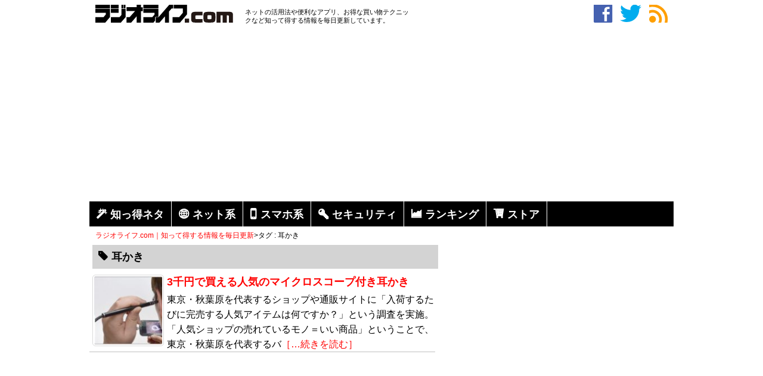

--- FILE ---
content_type: text/html; charset=UTF-8
request_url: https://radiolife.com/tag/%E8%80%B3%E3%81%8B%E3%81%8D/
body_size: 12857
content:
<!DOCTYPE html>
<html lang="ja">
<head>
<meta charset="utf-8">
<title>耳かき  </title>
<meta name="description" content="" />
<meta name="keywords" content="ラジオライフ,お得,アプリ,活用" />
<link rel="stylesheet" type="text/css" href="https://radiolife.com/wp-content/themes/original/style.css">
<link rel="icon" href="/favicon.ico" type="image/vnd.microsoft.icon">
<link rel="canonical" href="<br />
<b>Warning</b>:  Undefined variable $canonical_url in <b>/home/malomalo/radiolife.com/public_html/wp-content/themes/original/header.php</b> on line <b>39</b><br />
" />


	<meta name='robots' content='max-image-preview:large' />
<style id='wp-img-auto-sizes-contain-inline-css' type='text/css'>
img:is([sizes=auto i],[sizes^="auto," i]){contain-intrinsic-size:3000px 1500px}
/*# sourceURL=wp-img-auto-sizes-contain-inline-css */
</style>
<style id='wp-block-library-inline-css' type='text/css'>
:root{--wp-block-synced-color:#7a00df;--wp-block-synced-color--rgb:122,0,223;--wp-bound-block-color:var(--wp-block-synced-color);--wp-editor-canvas-background:#ddd;--wp-admin-theme-color:#007cba;--wp-admin-theme-color--rgb:0,124,186;--wp-admin-theme-color-darker-10:#006ba1;--wp-admin-theme-color-darker-10--rgb:0,107,160.5;--wp-admin-theme-color-darker-20:#005a87;--wp-admin-theme-color-darker-20--rgb:0,90,135;--wp-admin-border-width-focus:2px}@media (min-resolution:192dpi){:root{--wp-admin-border-width-focus:1.5px}}.wp-element-button{cursor:pointer}:root .has-very-light-gray-background-color{background-color:#eee}:root .has-very-dark-gray-background-color{background-color:#313131}:root .has-very-light-gray-color{color:#eee}:root .has-very-dark-gray-color{color:#313131}:root .has-vivid-green-cyan-to-vivid-cyan-blue-gradient-background{background:linear-gradient(135deg,#00d084,#0693e3)}:root .has-purple-crush-gradient-background{background:linear-gradient(135deg,#34e2e4,#4721fb 50%,#ab1dfe)}:root .has-hazy-dawn-gradient-background{background:linear-gradient(135deg,#faaca8,#dad0ec)}:root .has-subdued-olive-gradient-background{background:linear-gradient(135deg,#fafae1,#67a671)}:root .has-atomic-cream-gradient-background{background:linear-gradient(135deg,#fdd79a,#004a59)}:root .has-nightshade-gradient-background{background:linear-gradient(135deg,#330968,#31cdcf)}:root .has-midnight-gradient-background{background:linear-gradient(135deg,#020381,#2874fc)}:root{--wp--preset--font-size--normal:16px;--wp--preset--font-size--huge:42px}.has-regular-font-size{font-size:1em}.has-larger-font-size{font-size:2.625em}.has-normal-font-size{font-size:var(--wp--preset--font-size--normal)}.has-huge-font-size{font-size:var(--wp--preset--font-size--huge)}.has-text-align-center{text-align:center}.has-text-align-left{text-align:left}.has-text-align-right{text-align:right}.has-fit-text{white-space:nowrap!important}#end-resizable-editor-section{display:none}.aligncenter{clear:both}.items-justified-left{justify-content:flex-start}.items-justified-center{justify-content:center}.items-justified-right{justify-content:flex-end}.items-justified-space-between{justify-content:space-between}.screen-reader-text{border:0;clip-path:inset(50%);height:1px;margin:-1px;overflow:hidden;padding:0;position:absolute;width:1px;word-wrap:normal!important}.screen-reader-text:focus{background-color:#ddd;clip-path:none;color:#444;display:block;font-size:1em;height:auto;left:5px;line-height:normal;padding:15px 23px 14px;text-decoration:none;top:5px;width:auto;z-index:100000}html :where(.has-border-color){border-style:solid}html :where([style*=border-top-color]){border-top-style:solid}html :where([style*=border-right-color]){border-right-style:solid}html :where([style*=border-bottom-color]){border-bottom-style:solid}html :where([style*=border-left-color]){border-left-style:solid}html :where([style*=border-width]){border-style:solid}html :where([style*=border-top-width]){border-top-style:solid}html :where([style*=border-right-width]){border-right-style:solid}html :where([style*=border-bottom-width]){border-bottom-style:solid}html :where([style*=border-left-width]){border-left-style:solid}html :where(img[class*=wp-image-]){height:auto;max-width:100%}:where(figure){margin:0 0 1em}html :where(.is-position-sticky){--wp-admin--admin-bar--position-offset:var(--wp-admin--admin-bar--height,0px)}@media screen and (max-width:600px){html :where(.is-position-sticky){--wp-admin--admin-bar--position-offset:0px}}

/*# sourceURL=wp-block-library-inline-css */
</style><style id='global-styles-inline-css' type='text/css'>
:root{--wp--preset--aspect-ratio--square: 1;--wp--preset--aspect-ratio--4-3: 4/3;--wp--preset--aspect-ratio--3-4: 3/4;--wp--preset--aspect-ratio--3-2: 3/2;--wp--preset--aspect-ratio--2-3: 2/3;--wp--preset--aspect-ratio--16-9: 16/9;--wp--preset--aspect-ratio--9-16: 9/16;--wp--preset--color--black: #000000;--wp--preset--color--cyan-bluish-gray: #abb8c3;--wp--preset--color--white: #ffffff;--wp--preset--color--pale-pink: #f78da7;--wp--preset--color--vivid-red: #cf2e2e;--wp--preset--color--luminous-vivid-orange: #ff6900;--wp--preset--color--luminous-vivid-amber: #fcb900;--wp--preset--color--light-green-cyan: #7bdcb5;--wp--preset--color--vivid-green-cyan: #00d084;--wp--preset--color--pale-cyan-blue: #8ed1fc;--wp--preset--color--vivid-cyan-blue: #0693e3;--wp--preset--color--vivid-purple: #9b51e0;--wp--preset--gradient--vivid-cyan-blue-to-vivid-purple: linear-gradient(135deg,rgb(6,147,227) 0%,rgb(155,81,224) 100%);--wp--preset--gradient--light-green-cyan-to-vivid-green-cyan: linear-gradient(135deg,rgb(122,220,180) 0%,rgb(0,208,130) 100%);--wp--preset--gradient--luminous-vivid-amber-to-luminous-vivid-orange: linear-gradient(135deg,rgb(252,185,0) 0%,rgb(255,105,0) 100%);--wp--preset--gradient--luminous-vivid-orange-to-vivid-red: linear-gradient(135deg,rgb(255,105,0) 0%,rgb(207,46,46) 100%);--wp--preset--gradient--very-light-gray-to-cyan-bluish-gray: linear-gradient(135deg,rgb(238,238,238) 0%,rgb(169,184,195) 100%);--wp--preset--gradient--cool-to-warm-spectrum: linear-gradient(135deg,rgb(74,234,220) 0%,rgb(151,120,209) 20%,rgb(207,42,186) 40%,rgb(238,44,130) 60%,rgb(251,105,98) 80%,rgb(254,248,76) 100%);--wp--preset--gradient--blush-light-purple: linear-gradient(135deg,rgb(255,206,236) 0%,rgb(152,150,240) 100%);--wp--preset--gradient--blush-bordeaux: linear-gradient(135deg,rgb(254,205,165) 0%,rgb(254,45,45) 50%,rgb(107,0,62) 100%);--wp--preset--gradient--luminous-dusk: linear-gradient(135deg,rgb(255,203,112) 0%,rgb(199,81,192) 50%,rgb(65,88,208) 100%);--wp--preset--gradient--pale-ocean: linear-gradient(135deg,rgb(255,245,203) 0%,rgb(182,227,212) 50%,rgb(51,167,181) 100%);--wp--preset--gradient--electric-grass: linear-gradient(135deg,rgb(202,248,128) 0%,rgb(113,206,126) 100%);--wp--preset--gradient--midnight: linear-gradient(135deg,rgb(2,3,129) 0%,rgb(40,116,252) 100%);--wp--preset--font-size--small: 13px;--wp--preset--font-size--medium: 20px;--wp--preset--font-size--large: 36px;--wp--preset--font-size--x-large: 42px;--wp--preset--spacing--20: 0.44rem;--wp--preset--spacing--30: 0.67rem;--wp--preset--spacing--40: 1rem;--wp--preset--spacing--50: 1.5rem;--wp--preset--spacing--60: 2.25rem;--wp--preset--spacing--70: 3.38rem;--wp--preset--spacing--80: 5.06rem;--wp--preset--shadow--natural: 6px 6px 9px rgba(0, 0, 0, 0.2);--wp--preset--shadow--deep: 12px 12px 50px rgba(0, 0, 0, 0.4);--wp--preset--shadow--sharp: 6px 6px 0px rgba(0, 0, 0, 0.2);--wp--preset--shadow--outlined: 6px 6px 0px -3px rgb(255, 255, 255), 6px 6px rgb(0, 0, 0);--wp--preset--shadow--crisp: 6px 6px 0px rgb(0, 0, 0);}:where(.is-layout-flex){gap: 0.5em;}:where(.is-layout-grid){gap: 0.5em;}body .is-layout-flex{display: flex;}.is-layout-flex{flex-wrap: wrap;align-items: center;}.is-layout-flex > :is(*, div){margin: 0;}body .is-layout-grid{display: grid;}.is-layout-grid > :is(*, div){margin: 0;}:where(.wp-block-columns.is-layout-flex){gap: 2em;}:where(.wp-block-columns.is-layout-grid){gap: 2em;}:where(.wp-block-post-template.is-layout-flex){gap: 1.25em;}:where(.wp-block-post-template.is-layout-grid){gap: 1.25em;}.has-black-color{color: var(--wp--preset--color--black) !important;}.has-cyan-bluish-gray-color{color: var(--wp--preset--color--cyan-bluish-gray) !important;}.has-white-color{color: var(--wp--preset--color--white) !important;}.has-pale-pink-color{color: var(--wp--preset--color--pale-pink) !important;}.has-vivid-red-color{color: var(--wp--preset--color--vivid-red) !important;}.has-luminous-vivid-orange-color{color: var(--wp--preset--color--luminous-vivid-orange) !important;}.has-luminous-vivid-amber-color{color: var(--wp--preset--color--luminous-vivid-amber) !important;}.has-light-green-cyan-color{color: var(--wp--preset--color--light-green-cyan) !important;}.has-vivid-green-cyan-color{color: var(--wp--preset--color--vivid-green-cyan) !important;}.has-pale-cyan-blue-color{color: var(--wp--preset--color--pale-cyan-blue) !important;}.has-vivid-cyan-blue-color{color: var(--wp--preset--color--vivid-cyan-blue) !important;}.has-vivid-purple-color{color: var(--wp--preset--color--vivid-purple) !important;}.has-black-background-color{background-color: var(--wp--preset--color--black) !important;}.has-cyan-bluish-gray-background-color{background-color: var(--wp--preset--color--cyan-bluish-gray) !important;}.has-white-background-color{background-color: var(--wp--preset--color--white) !important;}.has-pale-pink-background-color{background-color: var(--wp--preset--color--pale-pink) !important;}.has-vivid-red-background-color{background-color: var(--wp--preset--color--vivid-red) !important;}.has-luminous-vivid-orange-background-color{background-color: var(--wp--preset--color--luminous-vivid-orange) !important;}.has-luminous-vivid-amber-background-color{background-color: var(--wp--preset--color--luminous-vivid-amber) !important;}.has-light-green-cyan-background-color{background-color: var(--wp--preset--color--light-green-cyan) !important;}.has-vivid-green-cyan-background-color{background-color: var(--wp--preset--color--vivid-green-cyan) !important;}.has-pale-cyan-blue-background-color{background-color: var(--wp--preset--color--pale-cyan-blue) !important;}.has-vivid-cyan-blue-background-color{background-color: var(--wp--preset--color--vivid-cyan-blue) !important;}.has-vivid-purple-background-color{background-color: var(--wp--preset--color--vivid-purple) !important;}.has-black-border-color{border-color: var(--wp--preset--color--black) !important;}.has-cyan-bluish-gray-border-color{border-color: var(--wp--preset--color--cyan-bluish-gray) !important;}.has-white-border-color{border-color: var(--wp--preset--color--white) !important;}.has-pale-pink-border-color{border-color: var(--wp--preset--color--pale-pink) !important;}.has-vivid-red-border-color{border-color: var(--wp--preset--color--vivid-red) !important;}.has-luminous-vivid-orange-border-color{border-color: var(--wp--preset--color--luminous-vivid-orange) !important;}.has-luminous-vivid-amber-border-color{border-color: var(--wp--preset--color--luminous-vivid-amber) !important;}.has-light-green-cyan-border-color{border-color: var(--wp--preset--color--light-green-cyan) !important;}.has-vivid-green-cyan-border-color{border-color: var(--wp--preset--color--vivid-green-cyan) !important;}.has-pale-cyan-blue-border-color{border-color: var(--wp--preset--color--pale-cyan-blue) !important;}.has-vivid-cyan-blue-border-color{border-color: var(--wp--preset--color--vivid-cyan-blue) !important;}.has-vivid-purple-border-color{border-color: var(--wp--preset--color--vivid-purple) !important;}.has-vivid-cyan-blue-to-vivid-purple-gradient-background{background: var(--wp--preset--gradient--vivid-cyan-blue-to-vivid-purple) !important;}.has-light-green-cyan-to-vivid-green-cyan-gradient-background{background: var(--wp--preset--gradient--light-green-cyan-to-vivid-green-cyan) !important;}.has-luminous-vivid-amber-to-luminous-vivid-orange-gradient-background{background: var(--wp--preset--gradient--luminous-vivid-amber-to-luminous-vivid-orange) !important;}.has-luminous-vivid-orange-to-vivid-red-gradient-background{background: var(--wp--preset--gradient--luminous-vivid-orange-to-vivid-red) !important;}.has-very-light-gray-to-cyan-bluish-gray-gradient-background{background: var(--wp--preset--gradient--very-light-gray-to-cyan-bluish-gray) !important;}.has-cool-to-warm-spectrum-gradient-background{background: var(--wp--preset--gradient--cool-to-warm-spectrum) !important;}.has-blush-light-purple-gradient-background{background: var(--wp--preset--gradient--blush-light-purple) !important;}.has-blush-bordeaux-gradient-background{background: var(--wp--preset--gradient--blush-bordeaux) !important;}.has-luminous-dusk-gradient-background{background: var(--wp--preset--gradient--luminous-dusk) !important;}.has-pale-ocean-gradient-background{background: var(--wp--preset--gradient--pale-ocean) !important;}.has-electric-grass-gradient-background{background: var(--wp--preset--gradient--electric-grass) !important;}.has-midnight-gradient-background{background: var(--wp--preset--gradient--midnight) !important;}.has-small-font-size{font-size: var(--wp--preset--font-size--small) !important;}.has-medium-font-size{font-size: var(--wp--preset--font-size--medium) !important;}.has-large-font-size{font-size: var(--wp--preset--font-size--large) !important;}.has-x-large-font-size{font-size: var(--wp--preset--font-size--x-large) !important;}
/*# sourceURL=global-styles-inline-css */
</style>

<style id='classic-theme-styles-inline-css' type='text/css'>
/*! This file is auto-generated */
.wp-block-button__link{color:#fff;background-color:#32373c;border-radius:9999px;box-shadow:none;text-decoration:none;padding:calc(.667em + 2px) calc(1.333em + 2px);font-size:1.125em}.wp-block-file__button{background:#32373c;color:#fff;text-decoration:none}
/*# sourceURL=/wp-includes/css/classic-themes.min.css */
</style>
<link rel='stylesheet' id='ts_fab_css-css' href='https://radiolife.com/wp-content/plugins/fancier-author-box/css/ts-fab.min.css?ver=1.4' type='text/css' media='all' />
<link rel='stylesheet' id='ez-toc-css' href='https://radiolife.com/wp-content/plugins/easy-table-of-contents/assets/css/screen.min.css?ver=2.0.80' type='text/css' media='all' />
<style id='ez-toc-inline-css' type='text/css'>
div#ez-toc-container .ez-toc-title {font-size: 120%;}div#ez-toc-container .ez-toc-title {font-weight: 500;}div#ez-toc-container ul li , div#ez-toc-container ul li a {font-size: 95%;}div#ez-toc-container ul li , div#ez-toc-container ul li a {font-weight: 500;}div#ez-toc-container nav ul ul li {font-size: 90%;}.ez-toc-box-title {font-weight: bold; margin-bottom: 10px; text-align: center; text-transform: uppercase; letter-spacing: 1px; color: #666; padding-bottom: 5px;position:absolute;top:-4%;left:5%;background-color: inherit;transition: top 0.3s ease;}.ez-toc-box-title.toc-closed {top:-25%;}
.ez-toc-container-direction {direction: ltr;}.ez-toc-counter ul{counter-reset: item ;}.ez-toc-counter nav ul li a::before {content: counters(item, '.', decimal) '. ';display: inline-block;counter-increment: item;flex-grow: 0;flex-shrink: 0;margin-right: .2em; float: left; }.ez-toc-widget-direction {direction: ltr;}.ez-toc-widget-container ul{counter-reset: item ;}.ez-toc-widget-container nav ul li a::before {content: counters(item, '.', decimal) '. ';display: inline-block;counter-increment: item;flex-grow: 0;flex-shrink: 0;margin-right: .2em; float: left; }
/*# sourceURL=ez-toc-inline-css */
</style>
<script type="text/javascript" src="https://radiolife.com/wp-includes/js/jquery/jquery.min.js?ver=3.7.1" id="jquery-core-js"></script>
<script type="text/javascript" src="https://radiolife.com/wp-includes/js/jquery/jquery-migrate.min.js?ver=3.4.1&#039; async charset=&#039;UTF-8" id="jquery-migrate-js"></script>
<script type="text/javascript" src="https://radiolife.com/wp-content/plugins/fancier-author-box/js/ts-fab.min.js?ver=1.4&#039; async charset=&#039;UTF-8" id="ts_fab_js-js"></script>
<script type="text/javascript" src="https://radiolife.com/wp-content/plugins/qa-heatmap-analytics/js/polyfill/object_assign.js?ver=4.1.2.1&#039; async charset=&#039;UTF-8" id="qahm-polyfill-object-assign-js"></script>
<script type="text/javascript" id="qahm-behavioral-data-init-js-before">
/* <![CDATA[ */
var qahm = qahm || {}; let obj = {"ajax_url":"https:\/\/radiolife.com\/wp-admin\/admin-ajax.php","plugin_dir_url":"https:\/\/radiolife.com\/wp-content\/plugins\/qa-heatmap-analytics\/","tracking_hash":"740f3f6105431e55","nonce_init":"be3422dd66","nonce_behavioral":"3bc24485a9","const_debug_level":{"release":0,"staging":1,"debug":2},"const_debug":0,"type":"tag","id":3236,"dev001":false,"dev002":false,"dev003":false,"cookieMode":false}; qahm = Object.assign( qahm, obj );
//# sourceURL=qahm-behavioral-data-init-js-before
/* ]]> */
</script>
<script type="text/javascript" src="https://radiolife.com/wp-content/plugins/qa-heatmap-analytics/js/behavioral-data-init.js?ver=4.1.2.1&#039; async charset=&#039;UTF-8" id="qahm-behavioral-data-init-js"></script>
<script type="text/javascript" src="https://radiolife.com/wp-content/plugins/qa-heatmap-analytics/js/common.js?ver=4.1.2.1&#039; async charset=&#039;UTF-8" id="qahm-common-js"></script>
<link rel="https://api.w.org/" href="https://radiolife.com/wp-json/" /><link rel="alternate" title="JSON" type="application/json" href="https://radiolife.com/wp-json/wp/v2/tags/3236" />                <script>
                    var ajaxUrl = 'https://radiolife.com/wp-admin/admin-ajax.php';
                </script>
        <style>.wp-block-gallery.is-cropped .blocks-gallery-item picture{height:100%;width:100%;}</style><!-- ## NXS/OG ## --><!-- ## NXSOGTAGS ## --><!-- ## NXS/OG ## -->
<script async src="//pagead2.googlesyndication.com/pagead/js/adsbygoogle.js"></script>
<script>
     (adsbygoogle = window.adsbygoogle || []).push({
          google_ad_client: "ca-pub-1261863156878440",
          enable_page_level_ads: true
     });
</script>
<!-- Global site tag (gtag.js) - Google Analytics -->
<script async src="https://www.googletagmanager.com/gtag/js?id=UA-59349924-1"></script>
<script>
  window.dataLayer = window.dataLayer || [];
  function gtag(){dataLayer.push(arguments);}
  gtag('js', new Date());

  gtag('config', 'UA-59349924-1');
</script>
<!-- Google Tag Manager -->
<script>(function(w,d,s,l,i){w[l]=w[l]||[];w[l].push({'gtm.start':
new Date().getTime(),event:'gtm.js'});var f=d.getElementsByTagName(s)[0],
j=d.createElement(s),dl=l!='dataLayer'?'&l='+l:'';j.async=true;j.src=
'https://www.googletagmanager.com/gtm.js?id='+i+dl;f.parentNode.insertBefore(j,f);
})(window,document,'script','dataLayer','GTM-K7P9M2X');</script>
<!-- End Google Tag Manager -->
<script src="https://analytics.ahrefs.com/analytics.js" data-key="C1n0qLJxMGuWdE1HAEdvng" async></script>
</head>
<body>
<!-- Google Tag Manager (noscript) -->
<noscript><iframe src="https://www.googletagmanager.com/ns.html?id=GTM-K7P9M2X"
height="0" width="0" style="display:none;visibility:hidden"></iframe></noscript>
<!-- End Google Tag Manager (noscript) -->
<div id="geniee_overlay_outer" style="position:fixed; bottom: 0px;left:0px; right:0px; margin:auto; z-index:1000000000;width:100%;">
    <div id='1490962' style="margin: auto;width: 320px;">
        <script>
            if (isMobile()) googletag.cmd.push(function () { googletag.display('1490962'); });

            function isMobile () {
                var ua = navigator.userAgent;
                if(ua.indexOf('iPhone') >= 0
                  || (ua.indexOf('Android') >= 0 && ua.indexOf('Mobile') >= 0)
                  || (ua.indexOf('Windows') >= 0 && ua.indexOf('Phone') >= 0)
                  || (ua.indexOf('Firefox') >= 0 && ua.indexOf('Mobile') >= 0)
                  || ua.indexOf('Blackberry') >= 0
                ) return true;
                else return false;
              }
        </script>
    </div>
</div>
 
<script>
    (function (window, document) {
        window.addEventListener('load', function () {
            setTimeout(function () {
                var geniee_overlay_outer = parent.document.getElementById("geniee_overlay_outer");
 
                if (geniee_overlay_outer.getElementsByTagName("iframe").length) {
                    var s = parent.window.innerWidth / geniee_overlay_outer.getElementsByTagName("iframe")[0].clientWidth,
                        BOOTS_HEIGHT = 0;
                    geniee_overlay_outer.style.webkitTransform = "scale(" + s + ")";
                    geniee_overlay_outer.style.webkitTransformOrigin = "bottom";
                    geniee_overlay_outer.style.transform = "scale(" + s + ")";
                    geniee_overlay_outer.style.transformOrigin = "bottom";
 
                    if (parent.document.getElementById("gn_expand_area") !== null) {
                        geniee_overlay_outer.style.bottom = BOOTS_HEIGHT * s + "px";
                    }
                }
            }, 500);
        }, false);
    })(window, document);
</script>
<div class="container">
<div id="must-head">
<div id="site-title">
<div><a href="https://radiolife.com/" title="ラジオライフ.com｜知って得する情報を毎日更新" rel="home"><img src="https://radiolife.com/wp-content/uploads/logo.png" /></a></div>
</div><!-- /site-title -->
<div id="site-sub">
ネットの活用法や便利なアプリ、お得な買い物テクニックなど知って得する情報を毎日更新しています。
</div><!-- /site-sub -->
<div id="head-sns">
<!--Facebookいいね！ボタン-->
<a href="https://www.facebook.com/sansai.radiolife" target="_blank" class="lsf" style="color:#4561b0" >facebook</a>
<!--ツイーッターボタン-->
<a href="https://twitter.com/radiolife1980" target="_blank" class="lsf"  style="color:#00acee">twitter</a>
<!--RSSボタン-->
<a href="https://radiolife.com/feed/" class="lsf" style="color:#ff9f00">rss</a>
</div><!-- /head-sns -->
</div><!-- /must-head -->
<div id="header-banner">
<script async src="https://pagead2.googlesyndication.com/pagead/js/adsbygoogle.js"></script>
<!-- N -->
<ins class="adsbygoogle"
     style="display:block"
     data-full-width-responsive="true"
	 data-ad-client="ca-pub-1261863156878440"
     data-ad-slot="3193392752"
     data-ad-format="auto"></ins>
<script>
     (adsbygoogle = window.adsbygoogle || []).push({});
</script>
</div>
<div><ul class="menu">
<li><a href="https://radiolife.com/category/tips/" class="lsf-icon" title="magic">知っ得ネタ</a></li>
<li><a href="https://radiolife.com/category/internet/" class="lsf-icon" title="web">ネット系</a></li>
<li><a href="https://radiolife.com/category/smartphone/" class="lsf-icon" title="smartphone">スマホ系</a></li>
<li><a href="https://radiolife.com/category/security/" class="lsf-icon" title="key">セキュリティ</a></li>
<li><a href="https://radiolife.com/ranking/" class="lsf-icon" title="graph">ランキング</a></li>
<li><a href="https://radiolife.com/onlinestore/" class="lsf-icon" title="cart">ストア</a></li>
</ul></div>

<div class="breadcrumb"><div id="breadcrumb" class="clearfix"><li itemscope itemtype="https://data-vocabulary.org/Breadcrumb"><a href="https://radiolife.com/" itemprop="url"><span itemprop="title">ラジオライフ.com｜知って得する情報を毎日更新</span></a>&gt;</li><li>タグ : 耳かき</li></ul></li></div>

</div><!-- /header --><div id="main" class="container">
<div id="top">


<h2 class="lsf-icon" title="tag">耳かき</h2>
<div class="top-area">
<div class="top-thum"><img width="120" height="120" src="https://radiolife.com/wp-content/uploads/2019/04/micro-scope-ear-cleaner-120x120.jpg" class="attachment-post-thumbnail size-post-thumbnail wp-post-image" alt="3千円で買える人気のマイクロスコープ付き耳かき" decoding="async" srcset="https://radiolife.com/wp-content/uploads/2019/04/micro-scope-ear-cleaner-120x120.jpg 120w, https://radiolife.com/wp-content/uploads/2019/04/micro-scope-ear-cleaner-150x150.jpg 150w" sizes="(max-width: 120px) 100vw, 120px" /></div>
<div class="top-title"><a href="https://radiolife.com/tips/31006/"  title="3千円で買える人気のマイクロスコープ付き耳かき">3千円で買える人気のマイクロスコープ付き耳かき</a></div>
<p>東京・秋葉原を代表するショップや通販サイトに「入荷するたびに完売する人気アイテムは何ですか？」という調査を実施。「人気ショップの売れているモノ＝いい商品」ということで、東京・秋葉原を代表するバ<a href="https://radiolife.com/tips/31006/">［…続きを読む］</a ></p>
</div>


<div id="_popIn_recommend"></div>
<script type="text/javascript">
    (function() {
        var pa = document.createElement('script'); pa.type = 'text/javascript'; pa.charset = "utf-8"; pa.async = true;
        pa.src = window.location.protocol + "//api.popin.cc/searchbox/radiolife.js";
        var s = document.getElementsByTagName('script')[0]; s.parentNode.insertBefore(pa, s);
    })(); 
</script>
<br style="clear:both;">
<div id="banner">スポンサーリンク<br>
<script async src="https://pagead2.googlesyndication.com/pagead/js/adsbygoogle.js"></script>
<!-- TS -->
<ins class="adsbygoogle"
     style="display:block"
     data-full-width-responsive="true"
	 data-ad-client="ca-pub-1261863156878440"
     data-ad-slot="8708749418"
     data-ad-format="auto"></ins>
<script>
     (adsbygoogle = window.adsbygoogle || []).push({});
</script>
</div>
<h2 class="lsf-icon" title="crown">オススメ記事</h2>
<div class="top-area">
<div class="top-thum"><img width="120" height="120" src="https://radiolife.com/wp-content/uploads/2022/01/mosaic-destroy-120x120.jpg" class="attachment-post-thumbnail size-post-thumbnail wp-post-image" alt="逮捕者も出た「モザイク破壊」とはどんな技術？" decoding="async" loading="lazy" srcset="https://radiolife.com/wp-content/uploads/2022/01/mosaic-destroy-120x120.jpg 120w, https://radiolife.com/wp-content/uploads/2022/01/mosaic-destroy-150x150.jpg 150w" sizes="auto, (max-width: 120px) 100vw, 120px" /></div>
<div class="top-title"><a href="https://radiolife.com/internet/video/54293/"  title="モザイク破壊動画の仕組みとは？無料で安全なAVサイトは？">モザイク破壊動画の仕組みとは？無料で安全なAVサイトは？</a></div>
<p>2021年10月、ついに「モザイク破壊」に関する事件で逮捕者が出ました。京都府警サイバー犯罪対策課と右京署は、人工知能（AI）技術を悪用してアダルト動画（AV）のモザイクを除去したように改変し<a href="https://radiolife.com/internet/video/54293/">［…続きを読む］</a></p>
</div>
<div class="top-area">
<div class="top-thum"><img width="120" height="120" src="https://radiolife.com/wp-content/uploads/2020/09/mosaic-delete-120x120.jpg" class="attachment-post-thumbnail size-post-thumbnail wp-post-image" alt="最新AI技術を駆使した「モザイク除去」の到達点" decoding="async" loading="lazy" srcset="https://radiolife.com/wp-content/uploads/2020/09/mosaic-delete-120x120.jpg 120w, https://radiolife.com/wp-content/uploads/2020/09/mosaic-delete-150x150.jpg 150w" sizes="auto, (max-width: 120px) 100vw, 120px" /></div>
<div class="top-title"><a href="https://radiolife.com/tips/42536/"  title="JavPlayerの使い方でモザイク破壊はTecoGANで除去">JavPlayerの使い方でモザイク破壊はTecoGANで除…</a></div>
<p>モザイク処理は、特定部分の色の平均情報を元に解像度を下げるという非可逆変換なので「モザイク除去」は理論上は不可能です。しかし、これまで数々の「モザイク除去機」が登場してきました。モザイク除去は<a href="https://radiolife.com/tips/42536/">［…続きを読む］</a></p>
</div>
<div class="top-area">
<div class="top-thum"><img width="120" height="120" src="https://radiolife.com/wp-content/uploads/2015/08/line-talk-rec-120x120.jpg" class="attachment-post-thumbnail size-post-thumbnail wp-post-image" alt="LINEのトーク内容を盗み見する方法とその防衛策" decoding="async" loading="lazy" srcset="https://radiolife.com/wp-content/uploads/2015/08/line-talk-rec-120x120.jpg 120w, https://radiolife.com/wp-content/uploads/2015/08/line-talk-rec-150x150.jpg 150w" sizes="auto, (max-width: 120px) 100vw, 120px" /></div>
<div class="top-title"><a href="https://radiolife.com/smartphone/line/3489/"  title="LINE会話の盗み見方法とそのLINE盗聴＆盗撮を防ぐ方法">LINE会話の盗み見方法とそのLINE盗聴＆盗撮を防ぐ方法</a></div>
<p>圧倒的ユーザー数を誇るLINEは当然、秘密の連絡にも使われます。LINEの会話は探偵が重点調査対象とするものの1つです。そこで、探偵がLINEの会話を盗み見する盗聴＆盗撮テクニックを見ていくと<a href="https://radiolife.com/smartphone/line/3489/">［…続きを読む］</a></p>
</div>
<div class="top-area">
<div class="top-thum"><img width="120" height="120" src="https://radiolife.com/wp-content/uploads/2015/04/bugging-120x120.jpg" class="attachment-post-thumbnail size-post-thumbnail wp-post-image" alt="盗聴はアプリを入れればできる" decoding="async" loading="lazy" srcset="https://radiolife.com/wp-content/uploads/2015/04/bugging-120x120.jpg 120w, https://radiolife.com/wp-content/uploads/2015/04/bugging-150x150.jpg 150w" sizes="auto, (max-width: 120px) 100vw, 120px" /></div>
<div class="top-title"><a href="https://radiolife.com/security/bug/943/"  title="盗聴器をスマホで聞く方法でiPhoneアプリは何を使う？">盗聴器をスマホで聞く方法でiPhoneアプリは何を使う？</a></div>
<p>盗聴器といえば、自宅や会社など目的の場所に直接仕掛ける電波式盗聴器が主流でした。しかし、スマホ、タブレットPCなどのモバイル機器が普及した現在、それらの端末を利用した「盗聴器アプリ」が急増して<a href="https://radiolife.com/security/bug/943/">［…続きを読む］</a></p>
</div>
<div class="top-area">
<div class="top-thum"><img width="120" height="120" src="https://radiolife.com/wp-content/uploads/2015/03/choco-ball-120x120.jpg" class="attachment-post-thumbnail size-post-thumbnail wp-post-image" alt="チョコボールのエンゼルを見分ける方法" decoding="async" loading="lazy" srcset="https://radiolife.com/wp-content/uploads/2015/03/choco-ball-120x120.jpg 120w, https://radiolife.com/wp-content/uploads/2015/03/choco-ball-150x150.jpg 150w" sizes="auto, (max-width: 120px) 100vw, 120px" /></div>
<div class="top-title"><a href="https://radiolife.com/tips/win/722/"  title="チョコボール当たり「銀/金のエンゼル」確率と見分け方">チョコボール当たり「銀/金のエンゼル」確率と見分け方</a></div>
<p>おもちゃの缶詰は、森永製菓「チョコボール」の当たりである“銀のエンゼル”を5枚集めるともらえる景品。このおもちゃの缶詰をもらうために、チョコボール銀のエンゼルの当たり確率と見分け方を紹介しまし<a href="https://radiolife.com/tips/win/722/">［…続きを読む］</a></p>
</div>
<br style="clear:both;">
</div><!-- /top -->
<div id="sidebar">
<div id="side-banner">
<script async src="https://pagead2.googlesyndication.com/pagead/js/adsbygoogle.js"></script>
<!-- PD -->
<ins class="adsbygoogle"
     style="display:block"
     data-ad-client="ca-pub-1261863156878440"
     data-ad-slot="9716684617"
     data-ad-format="auto"></ins>
<script>
     (adsbygoogle = window.adsbygoogle || []).push({});
</script>
</div>
<h4 class="lsf-icon" title="search">記事を検索する</h4>
<div id="headsearch">
<form role="search" method="get" id="searchform" class="searchform" action="https://radiolife.com/">
<div>
<input type="text" value="" name="s" id="s" />
<button type="submit" id="searchsubmit" class="lsf-icon" title="search"></button>
</div>
</div><!-- /headsearch -->

<h4 class="lsf-icon" title="graph">よく読まれている記事</h4>
<div id="new-entries">
<div class="new-entry">
<div class="new-entry-thumb"><a href="https://radiolife.com/security/police/9381/"><img width="150" height="100" src="https://radiolife.com/wp-content/uploads/2016/06/speed-over-nego-150x100.jpg" class="attachment-medium size-medium wp-post-image" alt="白バイ隊員がそっと教えるスピード違反の交渉術" decoding="async" loading="lazy" srcset="https://radiolife.com/wp-content/uploads/2016/06/speed-over-nego-150x100.jpg 150w, https://radiolife.com/wp-content/uploads/2016/06/speed-over-nego.jpg 484w" sizes="auto, (max-width: 150px) 100vw, 150px" /></a></div>
<div class="new-entry-content"><a href="https://radiolife.com/security/police/9381/">スピード違反から逃れる方法「ごねる」を白バイ隊員が伝授</a></div>
</div>
</div><!-- /#new-entries -->
<div id="new-entries">
<div class="new-entry">
<div class="new-entry-thumb"><a href="https://radiolife.com/security/police/1975/"><img width="150" height="76" src="https://radiolife.com/wp-content/uploads/2015/05/unmarked-patrol-car-check-150x76.jpg" class="attachment-medium size-medium wp-post-image" alt="覆面パトカーの見分け方は追い抜くクルマの車内" decoding="async" loading="lazy" srcset="https://radiolife.com/wp-content/uploads/2015/05/unmarked-patrol-car-check-150x76.jpg 150w, https://radiolife.com/wp-content/uploads/2015/05/unmarked-patrol-car-check.jpg 484w" sizes="auto, (max-width: 150px) 100vw, 150px" /></a></div>
<div class="new-entry-content"><a href="https://radiolife.com/security/police/1975/">覆面パトカーの見分け方は追い抜くクルマの車内</a></div>
</div>
</div><!-- /#new-entries -->
<div id="new-entries">
<div class="new-entry">
<div class="new-entry-thumb"><a href="https://radiolife.com/tips/win/722/"><img width="150" height="92" src="https://radiolife.com/wp-content/uploads/2015/03/choco-ball-150x92.jpg" class="attachment-medium size-medium wp-post-image" alt="チョコボールのエンゼルを見分ける方法" decoding="async" loading="lazy" srcset="https://radiolife.com/wp-content/uploads/2015/03/choco-ball-150x92.jpg 150w, https://radiolife.com/wp-content/uploads/2015/03/choco-ball.jpg 484w" sizes="auto, (max-width: 150px) 100vw, 150px" /></a></div>
<div class="new-entry-content"><a href="https://radiolife.com/tips/win/722/">チョコボール当たり「銀/金のエンゼル」確率と見分け方</a></div>
</div>
</div><!-- /#new-entries -->
<div id="new-entries">
<div class="new-entry">
<div class="new-entry-thumb"><a href="https://radiolife.com/security/detective/2880/"><img width="150" height="100" src="https://radiolife.com/wp-content/uploads/2015/07/ir-test-150x100.jpg" class="attachment-medium size-medium wp-post-image" alt="赤外線フィルターを使った透視撮影に挑戦" decoding="async" loading="lazy" srcset="https://radiolife.com/wp-content/uploads/2015/07/ir-test-150x100.jpg 150w, https://radiolife.com/wp-content/uploads/2015/07/ir-test.jpg 484w" sizes="auto, (max-width: 150px) 100vw, 150px" /></a></div>
<div class="new-entry-content"><a href="https://radiolife.com/security/detective/2880/">赤外線カメラの透過写真で服が透ける？簡単な作り方とは？</a></div>
</div>
</div><!-- /#new-entries -->
<div id="new-entries">
<div class="new-entry">
<div class="new-entry-thumb"><a href="https://radiolife.com/security/police/526/"><img width="150" height="100" src="https://radiolife.com/wp-content/uploads/2015/03/illegal-parking-150x100.jpg" class="attachment-medium size-medium wp-post-image" alt="駐禁をとられても警察に出頭する必要はない" decoding="async" loading="lazy" srcset="https://radiolife.com/wp-content/uploads/2015/03/illegal-parking-150x100.jpg 150w, https://radiolife.com/wp-content/uploads/2015/03/illegal-parking.jpg 484w" sizes="auto, (max-width: 150px) 100vw, 150px" /></a></div>
<div class="new-entry-content"><a href="https://radiolife.com/security/police/526/">駐車違反で出頭しないデメリットはあるか？</a></div>
</div>
</div><!-- /#new-entries -->
<div id="new-entries">
<div class="new-entry">
<div class="new-entry-thumb"><a href="https://radiolife.com/smartphone/line/5/"><img width="150" height="100" src="https://radiolife.com/wp-content/uploads/2015/02/line-read-150x100.jpg" class="attachment-medium size-medium wp-post-image" alt="LINEを既読つけないで読む方法" decoding="async" loading="lazy" srcset="https://radiolife.com/wp-content/uploads/2015/02/line-read-150x100.jpg 150w, https://radiolife.com/wp-content/uploads/2015/02/line-read.jpg 484w" sizes="auto, (max-width: 150px) 100vw, 150px" /></a></div>
<div class="new-entry-content"><a href="https://radiolife.com/smartphone/line/5/">LINE既読つけない機内モード未読の方法に落とし穴</a></div>
</div>
</div><!-- /#new-entries -->
<div id="new-entries">
<div class="new-entry">
<div class="new-entry-thumb"><a href="https://radiolife.com/security/police/525/"><img width="150" height="77" src="https://radiolife.com/wp-content/uploads/2015/02/no-parking-150x77.jpg" class="attachment-medium size-medium wp-post-image" alt="駐車禁止を取り締まれない「植え込み」" decoding="async" loading="lazy" srcset="https://radiolife.com/wp-content/uploads/2015/02/no-parking-150x77.jpg 150w, https://radiolife.com/wp-content/uploads/2015/02/no-parking.jpg 484w" sizes="auto, (max-width: 150px) 100vw, 150px" /></a></div>
<div class="new-entry-content"><a href="https://radiolife.com/security/police/525/">歩道は駐車禁止でも警察は植込みで駐禁を取り締まらない？</a></div>
</div>
</div><!-- /#new-entries -->
<div id="new-entries">
<div class="new-entry">
<div class="new-entry-thumb"><a href="https://radiolife.com/security/police/527/"><img width="150" height="100" src="https://radiolife.com/wp-content/uploads/2015/02/traffic-offense-150x100.jpg" class="attachment-medium size-medium wp-post-image" alt="交通違反キップをサイン拒否したら？" decoding="async" loading="lazy" srcset="https://radiolife.com/wp-content/uploads/2015/02/traffic-offense-150x100.jpg 150w, https://radiolife.com/wp-content/uploads/2015/02/traffic-offense.jpg 484w" sizes="auto, (max-width: 150px) 100vw, 150px" /></a></div>
<div class="new-entry-content"><a href="https://radiolife.com/security/police/527/">交通違反で青切符をサインしないと拒否したその後は？</a></div>
</div>
</div><!-- /#new-entries -->
<div id="new-entries">
<div class="new-entry">
<div class="new-entry-thumb"><a href="https://radiolife.com/smartphone/appleiphone/720/"><img width="150" height="100" src="https://radiolife.com/wp-content/uploads/2015/03/iphone-tricks-150x100.jpg" class="attachment-medium size-medium wp-post-image" alt="iPhoneの裏ワザでWi-Fiの速度アップ" decoding="async" loading="lazy" srcset="https://radiolife.com/wp-content/uploads/2015/03/iphone-tricks-150x100.jpg 150w, https://radiolife.com/wp-content/uploads/2015/03/iphone-tricks.jpg 484w" sizes="auto, (max-width: 150px) 100vw, 150px" /></a></div>
<div class="new-entry-content"><a href="https://radiolife.com/smartphone/appleiphone/720/">iPhone低速の裏ワザでWi-Fi通信速度を上げる高速化設定</a></div>
</div>
</div><!-- /#new-entries -->
<div id="new-entries">
<div class="new-entry">
<div class="new-entry-thumb"><a href="https://radiolife.com/tips/win/193/"><img width="150" height="100" src="https://radiolife.com/wp-content/uploads/2015/02/seven-eleven-150x100.jpg" class="attachment-medium size-medium wp-post-image" alt="セブンイレブンのくじを高確率で当てる" decoding="async" loading="lazy" srcset="https://radiolife.com/wp-content/uploads/2015/02/seven-eleven-150x100.jpg 150w, https://radiolife.com/wp-content/uploads/2015/02/seven-eleven.jpg 484w" sizes="auto, (max-width: 150px) 100vw, 150px" /></a></div>
<div class="new-entry-content"><a href="https://radiolife.com/tips/win/193/">セブンイレブン700円くじ引き景品の抽選確率を上げる方法</a></div>
</div>
</div><!-- /#new-entries -->
<div id="new-entries">
<div class="new-entry">
<div class="new-entry-thumb"><a href="https://radiolife.com/security/bug/943/"><img width="150" height="100" src="https://radiolife.com/wp-content/uploads/2015/04/bugging-150x100.jpg" class="attachment-medium size-medium wp-post-image" alt="盗聴はアプリを入れればできる" decoding="async" loading="lazy" srcset="https://radiolife.com/wp-content/uploads/2015/04/bugging-150x100.jpg 150w, https://radiolife.com/wp-content/uploads/2015/04/bugging.jpg 484w" sizes="auto, (max-width: 150px) 100vw, 150px" /></a></div>
<div class="new-entry-content"><a href="https://radiolife.com/security/bug/943/">盗聴器をスマホで聞く方法でiPhoneアプリは何を使う？</a></div>
</div>
</div><!-- /#new-entries -->
<div id="new-entries">
<div class="new-entry">
<div class="new-entry-thumb"><a href="https://radiolife.com/security/police/10286/"><img width="150" height="100" src="https://radiolife.com/wp-content/uploads/2016/08/unmarked-police-car-150x100.jpg" class="attachment-medium size-medium wp-post-image" alt="覆面パトカーの見分け方「ユーロアンテナ」とは" decoding="async" loading="lazy" srcset="https://radiolife.com/wp-content/uploads/2016/08/unmarked-police-car-150x100.jpg 150w, https://radiolife.com/wp-content/uploads/2016/08/unmarked-police-car.jpg 484w" sizes="auto, (max-width: 150px) 100vw, 150px" /></a></div>
<div class="new-entry-content"><a href="https://radiolife.com/security/police/10286/">ユーロアンテナほか覆面パトカーの見分け方とは</a></div>
</div>
</div><!-- /#new-entries -->
<div id="new-entries">
<div class="new-entry">
<div class="new-entry-thumb"><a href="https://radiolife.com/tips/nhk/58166/"><picture><source srcset="https://radiolife.com/wp-content/uploads/2022/06/nhk-massage-150x100.jpg.webp 150w, https://radiolife.com/wp-content/uploads/2022/06/nhk-massage.jpg.webp 482w" sizes='auto, (max-width: 150px) 100vw, 150px' type="image/webp"><img width="150" height="100" src="https://radiolife.com/wp-content/uploads/2022/06/nhk-massage-150x100.jpg" class="attachment-medium size-medium wp-post-image" alt="NHK受信料を払わずにBSメッセージを消す裏ワザ" decoding="async" loading="lazy" srcset="https://radiolife.com/wp-content/uploads/2022/06/nhk-massage-150x100.jpg 150w, https://radiolife.com/wp-content/uploads/2022/06/nhk-massage.jpg 482w" sizes="auto, (max-width: 150px) 100vw, 150px" data-eio="p" /></picture></a></div>
<div class="new-entry-content"><a href="https://radiolife.com/tips/nhk/58166/">NHKのBSメッセージ消去の裏ワザは地上契約のみがバレることはない</a></div>
</div>
</div><!-- /#new-entries -->
<div id="new-entries">
<div class="new-entry">
<div class="new-entry-thumb"><a href="https://radiolife.com/security/police/9667/"><img width="150" height="100" src="https://radiolife.com/wp-content/uploads/2016/07/auto-speed-checker-150x100.jpg" class="attachment-medium size-medium wp-post-image" alt="オービスの速度違反は路線をまたぐと測定不能？" decoding="async" loading="lazy" srcset="https://radiolife.com/wp-content/uploads/2016/07/auto-speed-checker-150x100.jpg 150w, https://radiolife.com/wp-content/uploads/2016/07/auto-speed-checker.jpg 484w" sizes="auto, (max-width: 150px) 100vw, 150px" /></a></div>
<div class="new-entry-content"><a href="https://radiolife.com/security/police/9667/">オービス写真は撮影ラインで車線変更した白線またぎは判別不能？</a></div>
</div>
</div><!-- /#new-entries -->
<div id="new-entries">
<div class="new-entry">
<div class="new-entry-thumb"><a href="https://radiolife.com/smartphone/appleiphone/717/"><img width="150" height="100" src="https://radiolife.com/wp-content/uploads/2015/03/iphone-hidden-command-150x100.jpg" class="attachment-medium size-medium wp-post-image" alt="iPhone隠しコマンド10選" decoding="async" loading="lazy" srcset="https://radiolife.com/wp-content/uploads/2015/03/iphone-hidden-command-150x100.jpg 150w, https://radiolife.com/wp-content/uploads/2015/03/iphone-hidden-command.jpg 484w" sizes="auto, (max-width: 150px) 100vw, 150px" /></a></div>
<div class="new-entry-content"><a href="https://radiolife.com/smartphone/appleiphone/717/">iPhone隠しコマンド10選「＊＃21＃」盗聴確認方法は誤報？</a></div>
</div>
</div><!-- /#new-entries -->
<div id="list"><a href="https://radiolife.com/ranking/page/2/">［もっと見る］</a></div>
<br style="clear:both;">


<div id="side-banner">
<script async src="https://pagead2.googlesyndication.com/pagead/js/adsbygoogle.js"></script>
<!-- TSS -->
<ins class="adsbygoogle"
     style="display:block"
     data-ad-client="ca-pub-1261863156878440"
     data-ad-slot="7092415416"
     data-ad-format="auto"></ins>
<script>
     (adsbygoogle = window.adsbygoogle || []).push({});
</script>
</div>



<h4 class="lsf-icon" title="love">カテゴリ別ランキング</h4>
<div>
<a href="https://radiolife.com/ranking/tips-ranking/" class="lsf-icon" title="magic"><b>［知っ得ネタ］ランキング</b></a><br style="clear:both;">
<a href="https://radiolife.com/ranking/internet-ranking/" class="lsf-icon" title="web"><b>［ネット系］ランキング</b></a><br style="clear:both;">
<a href="https://radiolife.com/ranking/smartphone-ranking/" class="lsf-icon" title="iphone"><b>［スマホ系］ランキング</b></a><br style="clear:both;">
<a href="https://radiolife.com/ranking/security-ranking/" class="lsf-icon" title="key"><b>［セキュリティ］ランキング</b></a><br style="clear:both;">
</div>


<br style="clear:both;">
<h4 class="lsf-icon" title="facebook">Facebookページ</h4>
<iframe src="//www.facebook.com/plugins/likebox.php?href=https%3A%2F%2Fwww.facebook.com%2Fsansai.radiolife&amp;width=336&amp;height=290&amp;colorscheme=light&amp;show_faces=true&amp;header=false&amp;stream=false&amp;show_border=true" scrolling="no" frameborder="0" style="border:none; overflow:hidden; width:360px; height:290px;" allowTransparency="true"></iframe>

<h4 class="lsf-icon" title="clip">データ集</h4>
<div>
<a href="https://radiolife.com/police-box/" class="lsf-icon" title="map"><b>全国交番一覧</b></a><br style="clear:both;">
<a href="https://radiolife.com/drug/" class="lsf-icon" title="file"><b>市販薬の成分解説</b></a><br style="clear:both;">
<a href="https://radiolife.com/product/" class="lsf-icon" title="meal"><b>食品成分表</b></a><br style="clear:both;">
</div>


<h4 class="lsf-icon" title="link">おすすめリンク！</h4>
<div id="link">
<div id="link2">
<a href="https://www.cl20.jp/portal/" target="_blank"><img class="alignnone size-full wp-image-12" src="https://radiolife.com/wp-content/uploads/2018/12/science-portal.jpg" alt="science"></a>
</div>
<div id="link2">
<a href="https://www.sansaibooks.co.jp/mook/bc_dvdrom.html" target="_blank"><img class="alignnone size-full wp-image-12" src="https://radiolife.com/wp-content/uploads/2018/08/buckup.jpg" alt="バックアップ活用テクニック" ></a>
</div>
</div>
<div id="link1">
<a href="https://contendo.jp/store/sansai" target="_blank"><img class="alignnone size-full wp-image-12" src="https://radiolife.com/wp-content/uploads/2015/02/open200x200.jpg" alt="三才ブックス直営電子ブックストアー"></a>
</div>



</div><!-- /sidebar --></div><!-- /main -->
<div id="footer" class="container">
<a href="https://radiolife.com/company/" >運営会社</a> | <a href="https://radiolife.com/policy/" >プライバシーポリシー</a> | <a href="https://radiolife.com/contact/" >お問い合わせ</a>
<br />Copyright 2015-2026 &copy; ラジオライフ. All Rights Reserved.
</div><!-- /footer -->
<script type="speculationrules">
{"prefetch":[{"source":"document","where":{"and":[{"href_matches":"/*"},{"not":{"href_matches":["/wp-*.php","/wp-admin/*","/wp-content/uploads/*","/wp-content/*","/wp-content/plugins/*","/wp-content/themes/original/*","/*\\?(.+)"]}},{"not":{"selector_matches":"a[rel~=\"nofollow\"]"}},{"not":{"selector_matches":".no-prefetch, .no-prefetch a"}}]},"eagerness":"conservative"}]}
</script>
<script type="text/javascript" src="https://radiolife.com/wp-content/plugins/qa-heatmap-analytics/js/behavioral-data-record.js?ver=4.1.2.1&#039; async charset=&#039;UTF-8" id="qahm-behavioral-data-record-js"></script>
<script type="text/javascript" id="ez-toc-scroll-scriptjs-js-extra">
/* <![CDATA[ */
var eztoc_smooth_local = {"scroll_offset":"30","add_request_uri":"","add_self_reference_link":""};
//# sourceURL=ez-toc-scroll-scriptjs-js-extra
/* ]]> */
</script>
<script type="text/javascript" src="https://radiolife.com/wp-content/plugins/easy-table-of-contents/assets/js/smooth_scroll.min.js?ver=2.0.80&#039; async charset=&#039;UTF-8" id="ez-toc-scroll-scriptjs-js"></script>
<script type="text/javascript" src="https://radiolife.com/wp-content/plugins/easy-table-of-contents/vendor/js-cookie/js.cookie.min.js?ver=2.2.1&#039; async charset=&#039;UTF-8" id="ez-toc-js-cookie-js"></script>
<script type="text/javascript" src="https://radiolife.com/wp-content/plugins/easy-table-of-contents/vendor/sticky-kit/jquery.sticky-kit.min.js?ver=1.9.2&#039; async charset=&#039;UTF-8" id="ez-toc-jquery-sticky-kit-js"></script>
<script type="text/javascript" id="ez-toc-js-js-extra">
/* <![CDATA[ */
var ezTOC = {"smooth_scroll":"1","visibility_hide_by_default":"1","scroll_offset":"30","fallbackIcon":"\u003Cspan class=\"\"\u003E\u003Cspan class=\"eztoc-hide\" style=\"display:none;\"\u003EToggle\u003C/span\u003E\u003Cspan class=\"ez-toc-icon-toggle-span\"\u003E\u003Csvg style=\"fill: #999;color:#999\" xmlns=\"http://www.w3.org/2000/svg\" class=\"list-377408\" width=\"20px\" height=\"20px\" viewBox=\"0 0 24 24\" fill=\"none\"\u003E\u003Cpath d=\"M6 6H4v2h2V6zm14 0H8v2h12V6zM4 11h2v2H4v-2zm16 0H8v2h12v-2zM4 16h2v2H4v-2zm16 0H8v2h12v-2z\" fill=\"currentColor\"\u003E\u003C/path\u003E\u003C/svg\u003E\u003Csvg style=\"fill: #999;color:#999\" class=\"arrow-unsorted-368013\" xmlns=\"http://www.w3.org/2000/svg\" width=\"10px\" height=\"10px\" viewBox=\"0 0 24 24\" version=\"1.2\" baseProfile=\"tiny\"\u003E\u003Cpath d=\"M18.2 9.3l-6.2-6.3-6.2 6.3c-.2.2-.3.4-.3.7s.1.5.3.7c.2.2.4.3.7.3h11c.3 0 .5-.1.7-.3.2-.2.3-.5.3-.7s-.1-.5-.3-.7zM5.8 14.7l6.2 6.3 6.2-6.3c.2-.2.3-.5.3-.7s-.1-.5-.3-.7c-.2-.2-.4-.3-.7-.3h-11c-.3 0-.5.1-.7.3-.2.2-.3.5-.3.7s.1.5.3.7z\"/\u003E\u003C/svg\u003E\u003C/span\u003E\u003C/span\u003E","visibility_hide_by_device":"1","chamomile_theme_is_on":""};
//# sourceURL=ez-toc-js-js-extra
/* ]]> */
</script>
<script type="text/javascript" src="https://radiolife.com/wp-content/plugins/easy-table-of-contents/assets/js/front.min.js?ver=2.0.80-1767171783&#039; async charset=&#039;UTF-8" id="ez-toc-js-js"></script>
</body>
</html>

--- FILE ---
content_type: text/html; charset=utf-8
request_url: https://www.google.com/recaptcha/api2/aframe
body_size: 269
content:
<!DOCTYPE HTML><html><head><meta http-equiv="content-type" content="text/html; charset=UTF-8"></head><body><script nonce="Y3eXRGpQ7N4jjGUSLQQkVQ">/** Anti-fraud and anti-abuse applications only. See google.com/recaptcha */ try{var clients={'sodar':'https://pagead2.googlesyndication.com/pagead/sodar?'};window.addEventListener("message",function(a){try{if(a.source===window.parent){var b=JSON.parse(a.data);var c=clients[b['id']];if(c){var d=document.createElement('img');d.src=c+b['params']+'&rc='+(localStorage.getItem("rc::a")?sessionStorage.getItem("rc::b"):"");window.document.body.appendChild(d);sessionStorage.setItem("rc::e",parseInt(sessionStorage.getItem("rc::e")||0)+1);localStorage.setItem("rc::h",'1769217650155');}}}catch(b){}});window.parent.postMessage("_grecaptcha_ready", "*");}catch(b){}</script></body></html>